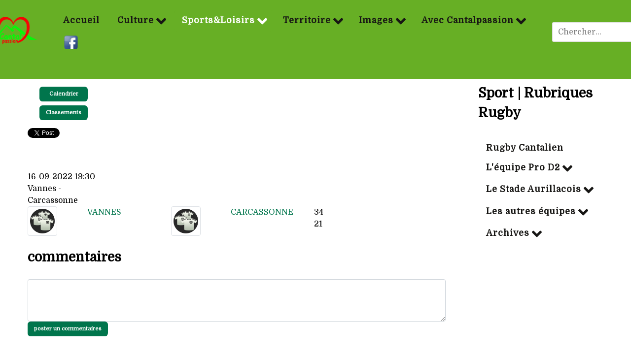

--- FILE ---
content_type: text/html; charset=utf-8
request_url: https://www.cantalpassion.com/sports-et-loisirs/rugby/le-stade-aurillacois/les-joueurs/match/4517
body_size: 13789
content:
<!DOCTYPE html>
<html lang="fr-FR" dir="ltr">
        
<head>
            <meta name="viewport" content="width=device-width, initial-scale=1.0">
        <meta http-equiv="X-UA-Compatible" content="IE=edge" />
         <meta charset="utf-8">
	<meta name="description" content="Cantalpassion, site internet dédié au Cantal et à ceux qui l'aiment, est administré bénévolement par ses membres de l'association.">
	<meta name="generator" content="Joomla! - Open Source Content Management">
	<title>Cantalpassion | VANNES vs CARCASSONNE </title>
	<link href="https://www.cantalpassion.com/component/search/?sid=21&amp;team_id=113&amp;playersort=0&amp;playerevents=0&amp;Itemid=414&amp;task=match&amp;id=4517&amp;format=opensearch" rel="search" title="Valider Cantalpassion" type="application/opensearchdescription+xml">
    <link href="https://www.cantalpassion.com/components/com_joomsport/sportleague/assets/css/btstrp.css" rel="stylesheet" />
	<link href="https://www.cantalpassion.com/components/com_joomsport/sportleague/assets/css/joomsport.css" rel="stylesheet" />
	<link href="https://www.cantalpassion.com/components/com_joomsport/sportleague/assets/css/drawBracket.css" rel="stylesheet" />
	<link href="https://www.cantalpassion.com/components/com_joomsport/sportleague/assets/css/drawBracketBE.css" rel="stylesheet" />
	<link href="https://www.cantalpassion.com/components/com_joomsport/sportleague/assets/css/jquery.nailthumb.1.1.css" rel="stylesheet" />
	<link href="https://www.cantalpassion.com/components/com_joomsport/sportleague/assets/css/lightbox.css" rel="stylesheet" />
	<link href="https://www.cantalpassion.com/components/com_joomsport/sportleague/assets/css/select2.min.css" rel="stylesheet" />
	<link href="//maxcdn.bootstrapcdn.com/font-awesome/4.2.0/css/font-awesome.min.css" rel="stylesheet" />
	<link href="/media/plg_system_jcepro/site/css/content.min.css?86aa0286b6232c4a5b58f892ce080277" rel="stylesheet" />
	<link href="/media/plg_system_jcemediabox/css/jcemediabox.min.css?7d30aa8b30a57b85d658fcd54426884a" rel="stylesheet" />
	<link href="/media/gantry5/assets/css/lightcase.css" rel="stylesheet" />
	<link href="/media/gantry5/engines/nucleus/css-compiled/nucleus.css" rel="stylesheet" />
	<link href="/templates/rt_supra/custom/css-compiled/supra_28.css" rel="stylesheet" />
	<link href="/media/gantry5/engines/nucleus/css-compiled/bootstrap5.css" rel="stylesheet" />
	<link href="/media/system/css/joomla-fontawesome.min.css" rel="stylesheet" />
	<link href="/media/system/css/debug.css" rel="stylesheet" />
	<link href="/media/gantry5/assets/css/font-awesome6-all.min.css" rel="stylesheet" />
	<link href="/templates/rt_supra/custom/css-compiled/supra-joomla_28.css" rel="stylesheet" />
	<link href="/templates/rt_supra/custom/css-compiled/custom_28.css" rel="stylesheet" />
	<link href="/templates/rt_supra/css/animate.css" rel="stylesheet" />
	<style>div.mod_search391 input[type="search"]{ width:auto; }</style>
    <script type="application/json" class="joomla-script-options new">{"system.paths":{"root":"","rootFull":"https:\/\/www.cantalpassion.com\/","base":"","baseFull":"https:\/\/www.cantalpassion.com\/"},"csrf.token":"78d1c03bbf7c946cbb731e217dda4da1"}</script>
	<script src="/media/system/js/core.min.js?37ffe4186289eba9c5df81bea44080aff77b9684"></script>
	<script src="/media/vendor/bootstrap/js/bootstrap-es5.min.js?5.3.2" nomodule defer></script>
	<script src="https://ajax.googleapis.com/ajax/libs/jquery/3.6.0/jquery.min.js"></script>
	<script src="/media/legacy/js/jquery-noconflict.min.js?647005fc12b79b3ca2bb30c059899d5994e3e34d"></script>
	<script src="/media/vendor/bootstrap/js/alert.min.js?5.3.2" type="module"></script>
	<script src="/media/vendor/bootstrap/js/button.min.js?5.3.2" type="module"></script>
	<script src="/media/vendor/bootstrap/js/carousel.min.js?5.3.2" type="module"></script>
	<script src="/media/vendor/bootstrap/js/collapse.min.js?5.3.2" type="module"></script>
	<script src="/media/vendor/bootstrap/js/dropdown.min.js?5.3.2" type="module"></script>
	<script src="/media/vendor/bootstrap/js/modal.min.js?5.3.2" type="module"></script>
	<script src="/media/vendor/bootstrap/js/offcanvas.min.js?5.3.2" type="module"></script>
	<script src="/media/vendor/bootstrap/js/popover.min.js?5.3.2" type="module"></script>
	<script src="/media/vendor/bootstrap/js/scrollspy.min.js?5.3.2" type="module"></script>
	<script src="/media/vendor/bootstrap/js/tab.min.js?5.3.2" type="module"></script>
	<script src="/media/vendor/bootstrap/js/toast.min.js?5.3.2" type="module"></script>
	<script src="https://ajax.googleapis.com/ajax/libs/jqueryui/1.9.0/jquery-ui.min.js"></script>
	<script src="https://www.cantalpassion.com/components/com_joomsport/sportleague/assets/js/jquery.nailthumb.1.1.js"></script>
	<script src="https://www.cantalpassion.com/components/com_joomsport/sportleague/assets/js/jquery.tablesorter.min.js"></script>
	<script src="https://www.cantalpassion.com/components/com_joomsport/sportleague/assets/js/select2.min.js"></script>
	<script src="https://www.cantalpassion.com/components/com_joomsport/sportleague/assets/js/joomsport.js"></script>
	<script src="/media/plg_system_jcemediabox/js/jcemediabox.min.js?7d30aa8b30a57b85d658fcd54426884a"></script>
	<script>
    var jsLiveSiteLink = "https://www.cantalpassion.com/"
</script>
	<script>jQuery(document).ready(function(){WfMediabox.init({"base":"\/","theme":"standard","width":"70%","height":"","lightbox":0,"shadowbox":0,"icons":1,"overlay":1,"overlay_opacity":0.8,"overlay_color":"#000000","transition_speed":500,"close":2,"labels":{"close":"Fermer","next":"Suivant","previous":"Pr\u00e9c\u00e9dent","cancel":"Annuler","numbers":"{{numbers}}","numbers_count":"{{current}} sur {{total}}","download":"T\u00e9l\u00e9charger"},"swipe":true,"expand_on_click":true});});</script>
	<script>
            var _extraWatchParams = _extraWatchParams || [];
            _extraWatchParams.projectId = '788e9aa9-00bd-4eae-b54b-00e5cff0f9db';
            (function() {
                var ew = document.createElement('script'); ew.type = 'text/javascript'; ew.async = true;
                ew.src = 'https://agent.extrawatch.com/agent/js/ew.js';
                var s = document.getElementsByTagName('script')[0]; s.parentNode.insertBefore(ew, s);
            })();
            </script>
	<meta property="og:title" content="VANNES 34-21 CARCASSONNE "/>
	<meta property="og:description" content=""/>
                    <!-- Google tag (gtag.js) -->
<script async src="https://www.googletagmanager.com/gtag/js?id=G-W6HBPXMTGT"></script>
<script>
  window.dataLayer = window.dataLayer || [];
  function gtag(){dataLayer.push(arguments);}
  gtag('js', new Date());
  gtag('config', 'G-W6HBPXMTGT');
</script>
</head>

    <body class="gantry site com_joomsport view-match no-layout task-match dir-ltr itemid-414 outline-28 g-offcanvas-left g-rightsidebar g-style-preset2">
        
                    

        <div id="g-offcanvas"  data-g-offcanvas-swipe="0" data-g-offcanvas-css3="1">
                        <div class="g-grid">                        

        <div class="g-block size-100">
             <div id="mobile-menu-8314-particle" class="g-content g-particle">            <div id="g-mobilemenu-container" data-g-menu-breakpoint="55rem"></div>
            </div>
        </div>
            </div>
    </div>
        <div id="g-page-surround">
            <div class="g-offcanvas-hide g-offcanvas-toggle" role="navigation" data-offcanvas-toggle aria-controls="g-offcanvas" aria-expanded="false"><i class="fa fa-fw fa-bars"></i></div>                        

                    
                <section id="g-top" class="g-default-top section-horizontal-paddings">
                                        <div class="g-grid">                        

        <div class="g-block size-100">
             <div class="g-system-messages">
                                            <div id="system-message-container">
    </div>

            
    </div>
        </div>
            </div>
            
    </section>
                    
                <header id="g-header" class="g-default-header section-horizontal-paddings section-vertical-paddings nopaddingright nopaddingleft" style="margin-top&#x3A;&#x20;-30px&#x3B;&#x20;padding-bottom&#x3A;&#x20;-30px&#x3B;&#x20;&#x20;padding-bottom&#x3A;&#x20;-70px&#x3B;">
                <div class="g-container">                                <div class="g-grid">                        

        <div class="g-block size-6 nomarginall nopaddingall align-left">
             <div class="g-content">
                                    <div class="platform-content"><div class="logocp moduletable ">
        
<div id="mod-custom386" class="mod-custom custom">
    <p style="text-align: center; margin-left: -100px; padding-left: -100px; padding-right: -100px; margin-top: 15px; "><img src="/images/cp.png" alt="cp" width="100 px" /></p></div>
</div></div>
            
        </div>
        </div>
                    

        <div class="g-block size-84 align-left nomarginall" style="padding-bottom&#x3A;&#x20;-70px&#x3B;">
             <div id="menu-6249-particle" class="g-content g-particle">            <nav class="g-main-nav" data-g-hover-expand="true">
        <ul class="g-toplevel">
                                                                                                                
        
                
        
                
        
        <li class="g-menu-item g-menu-item-type-component g-menu-item-101 g-standard  ">
                            <a class="g-menu-item-container" href="/">
                                                                <span class="g-menu-item-content">
                                    <span class="g-menu-item-title">Accueil</span>
            
                    </span>
                                                </a>
                                </li>
    
                                                                                                
        
                
        
                
        
        <li class="g-menu-item g-menu-item-type-url g-menu-item-142 g-parent g-standard g-menu-item-link-parent ">
                            <a class="g-menu-item-container" href="#">
                                                                <span class="g-menu-item-content">
                                    <span class="g-menu-item-title">Culture</span>
            
                    </span>
                    <span class="g-menu-parent-indicator" data-g-menuparent=""></span>                            </a>
                                                                            <ul class="g-dropdown g-inactive g-fade g-dropdown-right">
            <li class="g-dropdown-column">
                        <div class="g-grid">
                        <div class="g-block size-100">
            <ul class="g-sublevel">
                <li class="g-level-1 g-go-back">
                    <a class="g-menu-item-container" href="#" data-g-menuparent=""><span>Back</span></a>
                </li>
                                                                                                                    
        
                
        
                
        
        <li class="g-menu-item g-menu-item-type-separator g-menu-item-165 g-parent  ">
                            <div class="g-menu-item-container" data-g-menuparent="">                                    <img src="/images/pink_menus/vignette_histoire.jpg" alt="Histoire" />
                                                                            <span class="g-separator g-menu-item-content">            <span class="g-menu-item-title">Histoire</span>
            </span>
                                        <span class="g-menu-parent-indicator"></span>                            </div>                                                                <ul class="g-dropdown g-inactive g-fade g-dropdown-right">
            <li class="g-dropdown-column">
                        <div class="g-grid">
                        <div class="g-block size-100">
            <ul class="g-sublevel">
                <li class="g-level-2 g-go-back">
                    <a class="g-menu-item-container" href="#" data-g-menuparent=""><span>Back</span></a>
                </li>
                                                                                                                    
        
                
        
                
        
        <li class="g-menu-item g-menu-item-type-component g-menu-item-180  ">
                            <a class="g-menu-item-container" href="/culture/histoire/de-l-antiquite-au-xvie-siecle">
                                                <img src="/images/pink_menus/vignettes_sous_menus/histoire/antiquité_XVIsiecle.jpg" alt="De l&#039;Antiquité au XVIe siècle" />
                                                    <span class="g-menu-item-content">
                                    <span class="g-menu-item-title">De l&#039;Antiquité au XVIe siècle</span>
            
                    </span>
                                                </a>
                                </li>
    
                                                                                                
        
                
        
                
        
        <li class="g-menu-item g-menu-item-type-separator g-menu-item-181 g-parent  ">
                            <div class="g-menu-item-container" data-g-menuparent="">                                    <img src="/images/pink_menus/vignettes_sous_menus/histoire/XVIIe_au_XIXe%20siecle.jpg" alt="Du XVIIe au XIXe siècle" />
                                                                            <span class="g-separator g-menu-item-content">            <span class="g-menu-item-title">Du XVIIe au XIXe siècle</span>
            </span>
                                        <span class="g-menu-parent-indicator"></span>                            </div>                                                                <ul class="g-dropdown g-inactive g-fade g-dropdown-right">
            <li class="g-dropdown-column">
                        <div class="g-grid">
                        <div class="g-block size-100">
            <ul class="g-sublevel">
                <li class="g-level-3 g-go-back">
                    <a class="g-menu-item-container" href="#" data-g-menuparent=""><span>Back</span></a>
                </li>
                                                                                                                    
        
                
        
                
        
        <li class="g-menu-item g-menu-item-type-component g-menu-item-579  ">
                            <a class="g-menu-item-container" href="/culture/histoire/du-xviie-au-xixe-siecle/even-17-19">
                                                <img src="/images/pink_menus/vignettes_sous_menus/histoire/vignette_even_17_19.jpg" alt="Les événements" />
                                                    <span class="g-menu-item-content">
                                    <span class="g-menu-item-title">Les événements</span>
            
                    </span>
                                                </a>
                                </li>
    
                                                                                                
        
                
        
                
        
        <li class="g-menu-item g-menu-item-type-component g-menu-item-580  ">
                            <a class="g-menu-item-container" href="/culture/histoire/du-xviie-au-xixe-siecle/perso-17-19">
                                                <img src="/images/pink_menus/vignettes_sous_menus/histoire/vignette_perso_17_18.jpg" alt="Personnages" />
                                                    <span class="g-menu-item-content">
                                    <span class="g-menu-item-title">Personnages</span>
            
                    </span>
                                                </a>
                                </li>
    
    
            </ul>
        </div>
            </div>

            </li>
        </ul>
            </li>
    
                                                                                                
        
                
        
                
        
        <li class="g-menu-item g-menu-item-type-separator g-menu-item-182 g-parent  ">
                            <div class="g-menu-item-container" data-g-menuparent="">                                    <img src="/images/pink_menus/vignettes_sous_menus/histoire/XXe_au_XXIe_siecle.jpg" alt="Du XXe au XXIe siècle" />
                                                                            <span class="g-separator g-menu-item-content">            <span class="g-menu-item-title">Du XXe au XXIe siècle</span>
            </span>
                                        <span class="g-menu-parent-indicator"></span>                            </div>                                                                <ul class="g-dropdown g-inactive g-fade g-dropdown-right">
            <li class="g-dropdown-column">
                        <div class="g-grid">
                        <div class="g-block size-100">
            <ul class="g-sublevel">
                <li class="g-level-3 g-go-back">
                    <a class="g-menu-item-container" href="#" data-g-menuparent=""><span>Back</span></a>
                </li>
                                                                                                                    
        
                
        
                
        
        <li class="g-menu-item g-menu-item-type-component g-menu-item-581  ">
                            <a class="g-menu-item-container" href="/culture/histoire/du-xxe-au-xxie-siecle/even-19-21">
                                                <img src="/images/pink_menus/vignettes_sous_menus/histoire/vignette_even_20_21.JPG" alt="Les événements" />
                                                    <span class="g-menu-item-content">
                                    <span class="g-menu-item-title">Les événements</span>
            
                    </span>
                                                </a>
                                </li>
    
                                                                                                
        
                
        
                
        
        <li class="g-menu-item g-menu-item-type-component g-menu-item-582  ">
                            <a class="g-menu-item-container" href="/culture/histoire/du-xxe-au-xxie-siecle/perso-21">
                                                <img src="/images/pink_menus/vignettes_sous_menus/histoire/vignette_perso_20_21.jpg" alt="Personnages" />
                                                    <span class="g-menu-item-content">
                                    <span class="g-menu-item-title">Personnages</span>
            
                    </span>
                                                </a>
                                </li>
    
                                                                                                
        
                
        
                
        
        <li class="g-menu-item g-menu-item-type-component g-menu-item-583  ">
                            <a class="g-menu-item-container" href="/culture/histoire/du-xxe-au-xxie-siecle/la-der-des-der">
                                                <img src="/images/pink_menus/vignettes_sous_menus/histoire/vignette_der_des_der.JPG" alt="La der des der" />
                                                    <span class="g-menu-item-content">
                                    <span class="g-menu-item-title">La der des der</span>
            
                    </span>
                                                </a>
                                </li>
    
                                                                                                
        
                
        
                
        
        <li class="g-menu-item g-menu-item-type-component g-menu-item-584  ">
                            <a class="g-menu-item-container" href="/culture/histoire/du-xxe-au-xxie-siecle/la-seconde-guerre">
                                                <img src="/images/pink_menus/vignettes_sous_menus/histoire/vignette39_45.jpg" alt="La seconde guerre" />
                                                    <span class="g-menu-item-content">
                                    <span class="g-menu-item-title">La seconde guerre</span>
            
                    </span>
                                                </a>
                                </li>
    
    
            </ul>
        </div>
            </div>

            </li>
        </ul>
            </li>
    
                                                                                                
        
                
        
                
        
        <li class="g-menu-item g-menu-item-type-component g-menu-item-177  ">
                            <a class="g-menu-item-container" href="/culture/histoire/sites-et-musees">
                                                <img src="/images/pink_menus/vignettes_sous_menus/histoire/vignette_musee.png" alt="Sites et musées" />
                                                    <span class="g-menu-item-content">
                                    <span class="g-menu-item-title">Sites et musées</span>
            
                    </span>
                                                </a>
                                </li>
    
                                                                                                
        
                
        
                
        
        <li class="g-menu-item g-menu-item-type-component g-menu-item-179  ">
                            <a class="g-menu-item-container" href="/culture/histoire/tradition">
                                                <img src="/images/pink_menus/vignettes_sous_menus/histoire/vignette_tradition.jpg" alt="Tradition" />
                                                    <span class="g-menu-item-content">
                                    <span class="g-menu-item-title">Tradition</span>
            
                    </span>
                                                </a>
                                </li>
    
    
            </ul>
        </div>
            </div>

            </li>
        </ul>
            </li>
    
                                                                                                
        
                
        
                
        
        <li class="g-menu-item g-menu-item-type-separator g-menu-item-162 g-parent  ">
                            <div class="g-menu-item-container" data-g-menuparent="">                                    <img src="/images/pink_menus/vignette_occitan%20-%20Copie.JPG" alt="Occitan" />
                                                                            <span class="g-separator g-menu-item-content">            <span class="g-menu-item-title">Occitan</span>
            </span>
                                        <span class="g-menu-parent-indicator"></span>                            </div>                                                                <ul class="g-dropdown g-inactive g-fade g-dropdown-right">
            <li class="g-dropdown-column">
                        <div class="g-grid">
                        <div class="g-block size-100">
            <ul class="g-sublevel">
                <li class="g-level-2 g-go-back">
                    <a class="g-menu-item-container" href="#" data-g-menuparent=""><span>Back</span></a>
                </li>
                                                                                                                    
        
                
        
                
        
        <li class="g-menu-item g-menu-item-type-component g-menu-item-167  ">
                            <a class="g-menu-item-container" href="/culture/occitan/la-langue">
                                                <img src="/images/culture/occitan/vignettes_menus/vignette_langue.jpg" alt="La langue" />
                                                    <span class="g-menu-item-content">
                                    <span class="g-menu-item-title">La langue</span>
            
                    </span>
                                                </a>
                                </li>
    
                                                                                                
        
                
        
                
        
        <li class="g-menu-item g-menu-item-type-separator g-menu-item-292 g-parent  ">
                            <div class="g-menu-item-container" data-g-menuparent="">                                    <img src="/images/culture/occitan/vignettes_menus/vignette_literature_occitane.jpg" alt="Littérature occitane" />
                                                                            <span class="g-separator g-menu-item-content">            <span class="g-menu-item-title">Littérature occitane</span>
            </span>
                                        <span class="g-menu-parent-indicator"></span>                            </div>                                                                <ul class="g-dropdown g-inactive g-fade g-dropdown-right">
            <li class="g-dropdown-column">
                        <div class="g-grid">
                        <div class="g-block size-100">
            <ul class="g-sublevel">
                <li class="g-level-3 g-go-back">
                    <a class="g-menu-item-container" href="#" data-g-menuparent=""><span>Back</span></a>
                </li>
                                                                                                                    
        
                
        
                
        
        <li class="g-menu-item g-menu-item-type-component g-menu-item-291  ">
                            <a class="g-menu-item-container" href="/culture/occitan/litterature-occitane/auteurs-cantaliens">
                                                <img src="/images/culture/occitan/vignettes_menus/vignette_auteurs_cantaliens.jpg" alt="Auteurs Cantaliens" />
                                                    <span class="g-menu-item-content">
                                    <span class="g-menu-item-title">Auteurs Cantaliens</span>
            
                    </span>
                                                </a>
                                </li>
    
                                                                                                
        
                
        
                
        
        <li class="g-menu-item g-menu-item-type-component g-menu-item-533  ">
                            <a class="g-menu-item-container" href="/culture/occitan/litterature-occitane/auteurs-d-ailleurs">
                                                <img src="/images/culture/occitan/vignettes_menus/vignette_literat_auteur_ailleurs.jpg" alt="Auteurs d&#039;ailleurs" />
                                                    <span class="g-menu-item-content">
                                    <span class="g-menu-item-title">Auteurs d&#039;ailleurs</span>
            
                    </span>
                                                </a>
                                </li>
    
    
            </ul>
        </div>
            </div>

            </li>
        </ul>
            </li>
    
                                                                                                
        
                
        
                
        
        <li class="g-menu-item g-menu-item-type-component g-menu-item-534  ">
                            <a class="g-menu-item-container" href="/culture/occitan/metiers-arts-et-musique">
                                                <img src="/images/culture/occitan/vignettes_menus/vignette_metiers_art_occitan.jpg" alt="Métiers arts et musique" />
                                                    <span class="g-menu-item-content">
                                    <span class="g-menu-item-title">Métiers arts et musique</span>
            
                    </span>
                                                </a>
                                </li>
    
    
            </ul>
        </div>
            </div>

            </li>
        </ul>
            </li>
    
                                                                                                
        
                
        
                
        
        <li class="g-menu-item g-menu-item-type-separator g-menu-item-164 g-parent  ">
                            <div class="g-menu-item-container" data-g-menuparent="">                                    <img src="/images/pink_menus/vignette_art_sciences.jpg" alt="Arts&amp;Sciences" />
                                                                            <span class="g-separator g-menu-item-content">            <span class="g-menu-item-title">Arts&amp;Sciences</span>
            </span>
                                        <span class="g-menu-parent-indicator"></span>                            </div>                                                                <ul class="g-dropdown g-inactive g-fade g-dropdown-right">
            <li class="g-dropdown-column">
                        <div class="g-grid">
                        <div class="g-block size-100">
            <ul class="g-sublevel">
                <li class="g-level-2 g-go-back">
                    <a class="g-menu-item-container" href="#" data-g-menuparent=""><span>Back</span></a>
                </li>
                                                                                                                    
        
                
        
                
        
        <li class="g-menu-item g-menu-item-type-component g-menu-item-172  ">
                            <a class="g-menu-item-container" href="/culture/arts-sciences/musique">
                                                <img src="/images/pink_menus/vignettes_sous_menus/musique/vignette_musique.jpg" alt="Musique" />
                                                    <span class="g-menu-item-content">
                                    <span class="g-menu-item-title">Musique</span>
            
                    </span>
                                                </a>
                                </li>
    
                                                                                                
        
                
        
                
        
        <li class="g-menu-item g-menu-item-type-separator g-menu-item-176 g-parent  ">
                            <div class="g-menu-item-container" data-g-menuparent="">                                    <img src="/images/pink_menus/vignettes_sous_menus/litterature/vignette_litterature.jpg" alt="Littérature" />
                                                                            <span class="g-separator g-menu-item-content">            <span class="g-menu-item-title">Littérature</span>
            </span>
                                        <span class="g-menu-parent-indicator"></span>                            </div>                                                                <ul class="g-dropdown g-inactive g-fade g-dropdown-right">
            <li class="g-dropdown-column">
                        <div class="g-grid">
                        <div class="g-block size-100">
            <ul class="g-sublevel">
                <li class="g-level-3 g-go-back">
                    <a class="g-menu-item-container" href="#" data-g-menuparent=""><span>Back</span></a>
                </li>
                                                                                                                    
        
                
        
                
        
        <li class="g-menu-item g-menu-item-type-component g-menu-item-362  ">
                            <a class="g-menu-item-container" href="/culture/arts-sciences/litterature/livres">
                                                <img src="/images/pink_menus/vignettes_sous_menus/litterature/vignette_livres.jpg" alt="Livres" />
                                                    <span class="g-menu-item-content">
                                    <span class="g-menu-item-title">Livres</span>
            
                    </span>
                                                </a>
                                </li>
    
                                                                                                
        
                
        
                
        
        <li class="g-menu-item g-menu-item-type-separator g-menu-item-363 g-parent  ">
                            <div class="g-menu-item-container" data-g-menuparent="">                                    <img src="/images/pink_menus/vignettes_sous_menus/litterature/vignette_en_ligne.jpg" alt="En ligne" />
                                                                            <span class="g-separator g-menu-item-content">            <span class="g-menu-item-title">En ligne</span>
            </span>
                                        <span class="g-menu-parent-indicator"></span>                            </div>                                                                <ul class="g-dropdown g-inactive g-fade g-dropdown-right">
            <li class="g-dropdown-column">
                        <div class="g-grid">
                        <div class="g-block size-100">
            <ul class="g-sublevel">
                <li class="g-level-4 g-go-back">
                    <a class="g-menu-item-container" href="#" data-g-menuparent=""><span>Back</span></a>
                </li>
                                                                                                                    
        
                
        
                
        
        <li class="g-menu-item g-menu-item-type-component g-menu-item-636  ">
                            <a class="g-menu-item-container" href="/culture/arts-sciences/litterature/en-ligne/j-b-champeil">
                                                <img src="/images/culture/arts_sciences/litterature/auteurs/Champeil_JeanClaude/champeil.JPG" alt="J.C Champeil" />
                                                    <span class="g-menu-item-content">
                                    <span class="g-menu-item-title">J.C Champeil</span>
            
                    </span>
                                                </a>
                                </li>
    
                                                                                                
        
                
        
                
        
        <li class="g-menu-item g-menu-item-type-component g-menu-item-632  ">
                            <a class="g-menu-item-container" href="/culture/arts-sciences/litterature/en-ligne/manhes">
                                                <img src="/images/culture/arts_sciences/litterature/en_ligne/JBManhes/Poemes/poeme.jpg#joomlaImage://local-images/culture/arts_sciences/litterature/en_ligne/JBManhes/Poemes/poeme.jpg?width=100&amp;height=40" alt="Jean Baptiste Manhes : les poèmes" />
                                                    <span class="g-menu-item-content">
                                    <span class="g-menu-item-title">Jean Baptiste Manhes : les poèmes</span>
            
                    </span>
                                                </a>
                                </li>
    
                                                                                                
        
                
        
                
        
        <li class="g-menu-item g-menu-item-type-component g-menu-item-634  ">
                            <a class="g-menu-item-container" href="/culture/arts-sciences/litterature/en-ligne/jean-baptiste-manhes-les-fables">
                                                <img src="/images/culture/arts_sciences/litterature/en_ligne/JBManhes/Contes/Manhes-hotel-menu.jpg#joomlaImage://local-images/culture/arts_sciences/litterature/en_ligne/JBManhes/Contes/Manhes-hotel-menu.jpg?width=100&amp;height=40" alt="Jean Baptiste Manhes : les contes" />
                                                    <span class="g-menu-item-content">
                                    <span class="g-menu-item-title">Jean Baptiste Manhes : les contes</span>
            
                    </span>
                                                </a>
                                </li>
    
    
            </ul>
        </div>
            </div>

            </li>
        </ul>
            </li>
    
                                                                                                
        
                
        
                
        
        <li class="g-menu-item g-menu-item-type-component g-menu-item-364  ">
                            <a class="g-menu-item-container" href="/culture/arts-sciences/litterature/auteurs">
                                                <img src="/images/pink_menus/vignettes_sous_menus/litterature/vignette_auteur.jpg" alt="Auteurs" />
                                                    <span class="g-menu-item-content">
                                    <span class="g-menu-item-title">Auteurs</span>
            
                    </span>
                                                </a>
                                </li>
    
    
            </ul>
        </div>
            </div>

            </li>
        </ul>
            </li>
    
                                                                                                
        
                
        
                
        
        <li class="g-menu-item g-menu-item-type-component g-menu-item-171  ">
                            <a class="g-menu-item-container" href="/culture/arts-sciences/arts-visuels">
                                                <img src="/images/pink_menus/vignettes_sous_menus/arts_visuels/vignette_art_visueles.jpg" alt="Arts Visuels" />
                                                    <span class="g-menu-item-content">
                                    <span class="g-menu-item-title">Arts Visuels</span>
            
                    </span>
                                                </a>
                                </li>
    
                                                                                                
        
                
        
                
        
        <li class="g-menu-item g-menu-item-type-separator g-menu-item-174 g-parent  ">
                            <div class="g-menu-item-container" data-g-menuparent="">                                    <img src="/images/pink_menus/vignettes_sous_menus/sciences/vignette_science.png" alt="Sciences" />
                                                                            <span class="g-separator g-menu-item-content">            <span class="g-menu-item-title">Sciences</span>
            </span>
                                        <span class="g-menu-parent-indicator"></span>                            </div>                                                                <ul class="g-dropdown g-inactive g-fade g-dropdown-right">
            <li class="g-dropdown-column">
                        <div class="g-grid">
                        <div class="g-block size-100">
            <ul class="g-sublevel">
                <li class="g-level-3 g-go-back">
                    <a class="g-menu-item-container" href="#" data-g-menuparent=""><span>Back</span></a>
                </li>
                                                                                                                    
        
                
        
                
        
        <li class="g-menu-item g-menu-item-type-component g-menu-item-441  ">
                            <a class="g-menu-item-container" href="/culture/arts-sciences/sciences/personnages-scientifiques">
                                                <img src="/images/pink_menus/vignettes_sous_menus/sciences/vignette_einstein.jpg" alt="Personnages scientifiques" />
                                                    <span class="g-menu-item-content">
                                    <span class="g-menu-item-title">Personnages scientifiques</span>
            
                    </span>
                                                </a>
                                </li>
    
    
            </ul>
        </div>
            </div>

            </li>
        </ul>
            </li>
    
    
            </ul>
        </div>
            </div>

            </li>
        </ul>
            </li>
    
                                                                                                
        
                
        
                
        
        <li class="g-menu-item g-menu-item-type-component g-menu-item-166  ">
                            <a class="g-menu-item-container" href="/culture/gastronomie">
                                                <img src="/images/pink_menus/pink_menu_gastronomie.jpg" alt="Gastronomie" />
                                                    <span class="g-menu-item-content">
                                    <span class="g-menu-item-title">Gastronomie</span>
            
                    </span>
                                                </a>
                                </li>
    
    
            </ul>
        </div>
            </div>

            </li>
        </ul>
            </li>
    
                                                                                                
        
                
        
                
        
        <li class="g-menu-item g-menu-item-type-url g-menu-item-143 g-parent active g-standard g-menu-item-link-parent ">
                            <a class="g-menu-item-container" href="#">
                                                                <span class="g-menu-item-content">
                                    <span class="g-menu-item-title">Sports&amp;Loisirs</span>
            
                    </span>
                    <span class="g-menu-parent-indicator" data-g-menuparent=""></span>                            </a>
                                                                            <ul class="g-dropdown g-inactive g-fade g-dropdown-right">
            <li class="g-dropdown-column">
                        <div class="g-grid">
                        <div class="g-block size-100">
            <ul class="g-sublevel">
                <li class="g-level-1 g-go-back">
                    <a class="g-menu-item-container" href="#" data-g-menuparent=""><span>Back</span></a>
                </li>
                                                                                                                    
        
                
        
                
        
        <li class="g-menu-item g-menu-item-type-separator g-menu-item-191 g-parent  ">
                            <div class="g-menu-item-container" data-g-menuparent="">                                    <img src="/images/pink_menus/pink_menu_sport.jpg" alt="Randonnées" />
                                                                            <span class="g-separator g-menu-item-content">            <span class="g-menu-item-title">Randonnées</span>
            </span>
                                        <span class="g-menu-parent-indicator"></span>                            </div>                                                                <ul class="g-dropdown g-inactive g-fade g-dropdown-right">
            <li class="g-dropdown-column">
                        <div class="g-grid">
                        <div class="g-block size-100">
            <ul class="g-sublevel">
                <li class="g-level-2 g-go-back">
                    <a class="g-menu-item-container" href="#" data-g-menuparent=""><span>Back</span></a>
                </li>
                                                                                                                    
        
                
        
                
        
        <li class="g-menu-item g-menu-item-type-component g-menu-item-192  ">
                            <a class="g-menu-item-container" href="/sports-et-loisirs/randonnees/grandes-randonnees">
                                                <img src="/images/pink_menus/vignettes_sous_menus/randonnees/grandes_randonnees.jpg" alt="Grandes randos" />
                                                    <span class="g-menu-item-content">
                                    <span class="g-menu-item-title">Grandes randos</span>
            
                    </span>
                                                </a>
                                </li>
    
                                                                                                
        
                
        
                
        
        <li class="g-menu-item g-menu-item-type-component g-menu-item-193  ">
                            <a class="g-menu-item-container" href="/sports-et-loisirs/randonnees/les-randos-de-pays">
                                                <img src="/images/pink_menus/vignettes_sous_menus/randonnees/rando_pays.jpg" alt="Randos de pays" />
                                                    <span class="g-menu-item-content">
                                    <span class="g-menu-item-title">Randos de pays</span>
            
                    </span>
                                                </a>
                                </li>
    
                                                                                                
        
                
        
                
        
        <li class="g-menu-item g-menu-item-type-component g-menu-item-225  ">
                            <a class="g-menu-item-container" href="/sports-et-loisirs/randonnees/les-balades">
                                                <img src="/images/pink_menus/vignettes_sous_menus/randonnees/ballades.jpg" alt="Les balades" />
                                                    <span class="g-menu-item-content">
                                    <span class="g-menu-item-title">Les balades</span>
            
                    </span>
                                                </a>
                                </li>
    
                                                                                                
        
                
        
                
        
        <li class="g-menu-item g-menu-item-type-component g-menu-item-226  ">
                            <a class="g-menu-item-container" href="/sports-et-loisirs/randonnees/les-randos-entre-vallees-et-sommets">
                                                <img src="/images/pink_menus/vignettes_sous_menus/randonnees/entre_vallee_monts.jpg" alt="Entre vallées et sommets" />
                                                    <span class="g-menu-item-content">
                                    <span class="g-menu-item-title">Entre vallées et sommets</span>
            
                    </span>
                                                </a>
                                </li>
    
                                                                                                
        
                
        
                
        
        <li class="g-menu-item g-menu-item-type-component g-menu-item-227  ">
                            <a class="g-menu-item-container" href="/sports-et-loisirs/randonnees/autres-randos">
                                                <img src="/images/pink_menus/vignettes_sous_menus/randonnees/autres_rando.JPG" alt="Autres randos" />
                                                    <span class="g-menu-item-content">
                                    <span class="g-menu-item-title">Autres randos</span>
            
                    </span>
                                                </a>
                                </li>
    
    
            </ul>
        </div>
            </div>

            </li>
        </ul>
            </li>
    
                                                                                                
        
                
        
                
        
        <li class="g-menu-item g-menu-item-type-separator g-menu-item-186 g-parent active  " style="position: relative;">
                            <div class="g-menu-item-container" data-g-menuparent="">                                    <img src="/images/pink_menus/pink_menu_rugby.jpg" alt="Rugby" />
                                                                            <span class="g-separator g-menu-item-content">            <span class="g-menu-item-title">Rugby</span>
            </span>
                                        <span class="g-menu-parent-indicator"></span>                            </div>                                                                <ul class="g-dropdown g-inactive g-fade g-dropdown-right" style="width:300px;" data-g-item-width="300px">
            <li class="g-dropdown-column">
                        <div class="g-grid">
                        <div class="g-block size-100">
            <ul class="g-sublevel">
                <li class="g-level-2 g-go-back">
                    <a class="g-menu-item-container" href="#" data-g-menuparent=""><span>Back</span></a>
                </li>
                                                                                                                    
        
                
        
                
        
        <li class="g-menu-item g-menu-item-type-component g-menu-item-494  ">
                            <a class="g-menu-item-container" href="/sports-et-loisirs/rugby/rugby-cantalien">
                                                                <span class="g-menu-item-content">
                                    <span class="g-menu-item-title">Rugby Cantalien</span>
            
                    </span>
                                                </a>
                                </li>
    
                                                                                                
        
                
        
                
        
        <li class="g-menu-item g-menu-item-type-url g-menu-item-188 g-parent g-menu-item-link-parent ">
                            <a class="g-menu-item-container" href="#">
                                                                <span class="g-menu-item-content">
                                    <span class="g-menu-item-title">L&#039;équipe Pro D2</span>
            
                    </span>
                    <span class="g-menu-parent-indicator" data-g-menuparent=""></span>                            </a>
                                                                            <ul class="g-dropdown g-inactive g-fade g-dropdown-right">
            <li class="g-dropdown-column">
                        <div class="g-grid">
                        <div class="g-block size-100">
            <ul class="g-sublevel">
                <li class="g-level-3 g-go-back">
                    <a class="g-menu-item-container" href="#" data-g-menuparent=""><span>Back</span></a>
                </li>
                                                                                                                    
        
                
        
                
        
        <li class="g-menu-item g-menu-item-type-component g-menu-item-416  ">
                            <a class="g-menu-item-container" href="/sports-et-loisirs/rugby/la-pro-d2/statistiques">
                                                                <span class="g-menu-item-content">
                                    <span class="g-menu-item-title">Statistiques</span>
            
                    </span>
                                                </a>
                                </li>
    
                                                                                                
        
                
        
                
        
        <li class="g-menu-item g-menu-item-type-component g-menu-item-418  ">
                            <a class="g-menu-item-container" href="/sports-et-loisirs/rugby/la-pro-d2/calendrier/calendar/22-pro-d2-2025-2026">
                                                                <span class="g-menu-item-content">
                                    <span class="g-menu-item-title">Calendrier</span>
            
                    </span>
                                                </a>
                                </li>
    
                                                                                                
        
                
        
                
        
        <li class="g-menu-item g-menu-item-type-component g-menu-item-419  ">
                            <a class="g-menu-item-container" href="/sports-et-loisirs/rugby/la-pro-d2/matchs-analyses">
                                                                <span class="g-menu-item-content">
                                    <span class="g-menu-item-title">Matchs &amp; analyses</span>
            
                    </span>
                                                </a>
                                </li>
    
                                                                                                
        
                
        
                
        
        <li class="g-menu-item g-menu-item-type-component g-menu-item-421  ">
                            <a class="g-menu-item-container" href="/sports-et-loisirs/rugby/la-pro-d2/classement/table/22-pro-d2-2025-2026?gr_id=1">
                                                                <span class="g-menu-item-content">
                                    <span class="g-menu-item-title">Classement</span>
            
                    </span>
                                                </a>
                                </li>
    
    
            </ul>
        </div>
            </div>

            </li>
        </ul>
            </li>
    
                                                                                                
        
                
        
                
        
        <li class="g-menu-item g-menu-item-type-url g-menu-item-187 g-parent active g-menu-item-link-parent ">
                            <a class="g-menu-item-container" href="#">
                                                                <span class="g-menu-item-content">
                                    <span class="g-menu-item-title">Le Stade Aurillacois</span>
            
                    </span>
                    <span class="g-menu-parent-indicator" data-g-menuparent=""></span>                            </a>
                                                                            <ul class="g-dropdown g-inactive g-fade g-dropdown-right">
            <li class="g-dropdown-column">
                        <div class="g-grid">
                        <div class="g-block size-100">
            <ul class="g-sublevel">
                <li class="g-level-3 g-go-back">
                    <a class="g-menu-item-container" href="#" data-g-menuparent=""><span>Back</span></a>
                </li>
                                                                                                                    
        
                
        
                
        
        <li class="g-menu-item g-menu-item-type-component g-menu-item-414 active  ">
                            <a class="g-menu-item-container" href="/sports-et-loisirs/rugby/le-stade-aurillacois/les-joueurs/playerlist/21-pro-d2-2024-2025?team_id=113&amp;playersort=0&amp;playerevents=0">
                                                                <span class="g-menu-item-content">
                                    <span class="g-menu-item-title">Les joueurs</span>
            
                    </span>
                                                </a>
                                </li>
    
                                                                                                
        
                
        
                
        
        <li class="g-menu-item g-menu-item-type-component g-menu-item-422  ">
                            <a class="g-menu-item-container" href="/sports-et-loisirs/rugby/le-stade-aurillacois/infirmerie">
                                                                <span class="g-menu-item-content">
                                    <span class="g-menu-item-title">Infirmerie</span>
            
                    </span>
                                                </a>
                                </li>
    
                                                                                                
        
                
        
                
        
        <li class="g-menu-item g-menu-item-type-component g-menu-item-425  ">
                            <a class="g-menu-item-container" href="/sports-et-loisirs/rugby/le-stade-aurillacois/actualites">
                                                                <span class="g-menu-item-content">
                                    <span class="g-menu-item-title">Actualités</span>
            
                    </span>
                                                </a>
                                </li>
    
    
            </ul>
        </div>
            </div>

            </li>
        </ul>
            </li>
    
                                                                                                
        
                
        
                
        
        <li class="g-menu-item g-menu-item-type-url g-menu-item-189 g-parent g-menu-item-link-parent ">
                            <a class="g-menu-item-container" href="#">
                                                                <span class="g-menu-item-content">
                                    <span class="g-menu-item-title">Les autres équipes</span>
            
                    </span>
                    <span class="g-menu-parent-indicator" data-g-menuparent=""></span>                            </a>
                                                                            <ul class="g-dropdown g-inactive g-fade g-dropdown-right">
            <li class="g-dropdown-column">
                        <div class="g-grid">
                        <div class="g-block size-100">
            <ul class="g-sublevel">
                <li class="g-level-3 g-go-back">
                    <a class="g-menu-item-container" href="#" data-g-menuparent=""><span>Back</span></a>
                </li>
                                                                                                                    
        
                
        
                
        
        <li class="g-menu-item g-menu-item-type-component g-menu-item-426  ">
                            <a class="g-menu-item-container" href="/sports-et-loisirs/rugby/les-autres-equipes/association-s-a">
                                                                <span class="g-menu-item-content">
                                    <span class="g-menu-item-title"> Association S.A</span>
            
                    </span>
                                                </a>
                                </li>
    
                                                                                                
        
                
        
                
        
        <li class="g-menu-item g-menu-item-type-component g-menu-item-427  ">
                            <a class="g-menu-item-container" href="/sports-et-loisirs/rugby/les-autres-equipes/autres-equipes">
                                                                <span class="g-menu-item-content">
                                    <span class="g-menu-item-title">Autres équipes</span>
            
                    </span>
                                                </a>
                                </li>
    
    
            </ul>
        </div>
            </div>

            </li>
        </ul>
            </li>
    
                                                                                                
        
                
        
                
        
        <li class="g-menu-item g-menu-item-type-url g-menu-item-435 g-parent g-menu-item-link-parent ">
                            <a class="g-menu-item-container" href="#">
                                                                <span class="g-menu-item-content">
                                    <span class="g-menu-item-title">Archives</span>
            
                    </span>
                    <span class="g-menu-parent-indicator" data-g-menuparent=""></span>                            </a>
                                                                            <ul class="g-dropdown g-inactive g-fade g-dropdown-right">
            <li class="g-dropdown-column">
                        <div class="g-grid">
                        <div class="g-block size-100">
            <ul class="g-sublevel">
                <li class="g-level-3 g-go-back">
                    <a class="g-menu-item-container" href="#" data-g-menuparent=""><span>Back</span></a>
                </li>
                                                                                                                    
        
                
        
                
        
        <li class="g-menu-item g-menu-item-type-separator g-menu-item-423 g-parent  ">
                            <div class="g-menu-item-container" data-g-menuparent="">                                                                            <span class="g-separator g-menu-item-content">            <span class="g-menu-item-title">Archives Equipe 1 S.A</span>
            </span>
                                        <span class="g-menu-parent-indicator"></span>                            </div>                                                                <ul class="g-dropdown g-inactive g-fade g-dropdown-right">
            <li class="g-dropdown-column">
                        <div class="g-grid">
                        <div class="g-block size-100">
            <ul class="g-sublevel">
                <li class="g-level-4 g-go-back">
                    <a class="g-menu-item-container" href="#" data-g-menuparent=""><span>Back</span></a>
                </li>
                                                                                                                    
        
                
        
                
        
        <li class="g-menu-item g-menu-item-type-component g-menu-item-424  ">
                            <a class="g-menu-item-container" href="/sports-et-loisirs/rugby/archives/archives-equipe-1-s-a/les-joueurs" title="Joueurs SA 2017/2018">
                                                                <span class="g-menu-item-content">
                                    <span class="g-menu-item-title">Les joueurs</span>
            
                    </span>
                                                </a>
                                </li>
    
                                                                                                
        
                
        
                
        
        <li class="g-menu-item g-menu-item-type-component g-menu-item-428  ">
                            <a class="g-menu-item-container" href="/sports-et-loisirs/rugby/archives/archives-equipe-1-s-a/infos">
                                                                <span class="g-menu-item-content">
                                    <span class="g-menu-item-title">Infos</span>
            
                    </span>
                                                </a>
                                </li>
    
                                                                                                
        
                
        
                
        
        <li class="g-menu-item g-menu-item-type-component g-menu-item-430  ">
                            <a class="g-menu-item-container" href="/sports-et-loisirs/rugby/archives/archives-equipe-1-s-a/matchs-analyses">
                                                                <span class="g-menu-item-content">
                                    <span class="g-menu-item-title">Matchs &amp; analyses</span>
            
                    </span>
                                                </a>
                                </li>
    
                                                                                                
        
                
        
                
        
        <li class="g-menu-item g-menu-item-type-component g-menu-item-431  ">
                            <a class="g-menu-item-container" href="/sports-et-loisirs/rugby/archives/archives-equipe-1-s-a/resultats-pro-d2">
                                                                <span class="g-menu-item-content">
                                    <span class="g-menu-item-title">Résultats Pro D2</span>
            
                    </span>
                                                </a>
                                </li>
    
                                                                                                
        
                
        
                
        
        <li class="g-menu-item g-menu-item-type-component g-menu-item-432  ">
                            <a class="g-menu-item-container" href="/sports-et-loisirs/rugby/archives/archives-equipe-1-s-a/classement">
                                                                <span class="g-menu-item-content">
                                    <span class="g-menu-item-title">Classement</span>
            
                    </span>
                                                </a>
                                </li>
    
                                                                                                
        
                
        
                
        
        <li class="g-menu-item g-menu-item-type-component g-menu-item-433  ">
                            <a class="g-menu-item-container" href="/sports-et-loisirs/rugby/archives/archives-equipe-1-s-a/statistiques">
                                                                <span class="g-menu-item-content">
                                    <span class="g-menu-item-title">Statistiques</span>
            
                    </span>
                                                </a>
                                </li>
    
                                                                                                
        
                
        
                
        
        <li class="g-menu-item g-menu-item-type-component g-menu-item-434  ">
                            <a class="g-menu-item-container" href="/sports-et-loisirs/rugby/archives/archives-equipe-1-s-a/actualites">
                                                                <span class="g-menu-item-content">
                                    <span class="g-menu-item-title">Actualités</span>
            
                    </span>
                                                </a>
                                </li>
    
    
            </ul>
        </div>
            </div>

            </li>
        </ul>
            </li>
    
                                                                                                
        
                
        
                
        
        <li class="g-menu-item g-menu-item-type-component g-menu-item-436  ">
                            <a class="g-menu-item-container" href="/sports-et-loisirs/rugby/archives/archives-association-s-a">
                                                                <span class="g-menu-item-content">
                                    <span class="g-menu-item-title">Archives Association S.A</span>
            
                    </span>
                                                </a>
                                </li>
    
                                                                                                
        
                
        
                
        
        <li class="g-menu-item g-menu-item-type-component g-menu-item-437  ">
                            <a class="g-menu-item-container" href="/sports-et-loisirs/rugby/archives/archives-autres-clubs">
                                                                <span class="g-menu-item-content">
                                    <span class="g-menu-item-title">Archives Autres clubs</span>
            
                    </span>
                                                </a>
                                </li>
    
    
            </ul>
        </div>
            </div>

            </li>
        </ul>
            </li>
    
    
            </ul>
        </div>
            </div>

            </li>
        </ul>
            </li>
    
                                                                                                
                                                                                                                                
                
        
                
        
        <li class="g-menu-item g-menu-item-type-component g-menu-item-281  ">
                            <a class="g-menu-item-container" href="/sports-et-loisirs/plus-sports" target="_blank" rel="noopener&#x20;noreferrer">
                                                <img src="/images/pink_menus/Autres-sport-03.jpg" alt="Associations du CDOS" />
                                                    <span class="g-menu-item-content">
                                    <span class="g-menu-item-title">Associations du CDOS</span>
            
                    </span>
                                                </a>
                                </li>
    
                                                                                                
        
                
        
                
        
        <li class="g-menu-item g-menu-item-type-separator g-menu-item-341 g-parent  ">
                            <div class="g-menu-item-container" data-g-menuparent="">                                    <img src="/images/pink_menus/vignette_peche_loisir_eau.jpg" alt="Pêche, loisirs sur l&#039;eau" />
                                                                            <span class="g-separator g-menu-item-content">            <span class="g-menu-item-title">Pêche, loisirs sur l&#039;eau</span>
            </span>
                                        <span class="g-menu-parent-indicator"></span>                            </div>                                                                <ul class="g-dropdown g-inactive g-fade g-dropdown-right">
            <li class="g-dropdown-column">
                        <div class="g-grid">
                        <div class="g-block size-100">
            <ul class="g-sublevel">
                <li class="g-level-2 g-go-back">
                    <a class="g-menu-item-container" href="#" data-g-menuparent=""><span>Back</span></a>
                </li>
                                                                                                                    
        
                
        
                
        
        <li class="g-menu-item g-menu-item-type-component g-menu-item-342  ">
                            <a class="g-menu-item-container" href="/sports-et-loisirs/peche-loisirs-sur-l-eau/jeux-d-eau">
                                                <img src="/images/pink_menus/vignette_jeux_eau.jpg" alt="Jeux d&#039;eau" />
                                                    <span class="g-menu-item-content">
                                    <span class="g-menu-item-title">Jeux d&#039;eau</span>
            
                    </span>
                                                </a>
                                </li>
    
                                                                                                
        
                
        
                
        
        <li class="g-menu-item g-menu-item-type-component g-menu-item-343  ">
                            <a class="g-menu-item-container" href="/sports-et-loisirs/peche-loisirs-sur-l-eau/peche">
                                                <img src="/images/pink_menus/pecheur.JPG" alt="Pêche" />
                                                    <span class="g-menu-item-content">
                                    <span class="g-menu-item-title">Pêche</span>
            
                    </span>
                                                </a>
                                </li>
    
    
            </ul>
        </div>
            </div>

            </li>
        </ul>
            </li>
    
    
            </ul>
        </div>
            </div>

            </li>
        </ul>
            </li>
    
                                                                                                
        
                
        
                
        
        <li class="g-menu-item g-menu-item-type-url g-menu-item-144 g-parent g-standard g-menu-item-link-parent ">
                            <a class="g-menu-item-container" href="#">
                                                                <span class="g-menu-item-content">
                                    <span class="g-menu-item-title">Territoire</span>
            
                    </span>
                    <span class="g-menu-parent-indicator" data-g-menuparent=""></span>                            </a>
                                                                            <ul class="g-dropdown g-inactive g-fade g-dropdown-right">
            <li class="g-dropdown-column">
                        <div class="g-grid">
                        <div class="g-block size-100">
            <ul class="g-sublevel">
                <li class="g-level-1 g-go-back">
                    <a class="g-menu-item-container" href="#" data-g-menuparent=""><span>Back</span></a>
                </li>
                                                                                                                    
        
                
        
                
        
        <li class="g-menu-item g-menu-item-type-url g-menu-item-232 g-parent g-menu-item-link-parent ">
                            <a class="g-menu-item-container" href="#">
                                                <img src="/images/territoire/pink_menus/pink_menu_cantal.jpg" alt="Le Cantal" />
                                                    <span class="g-menu-item-content">
                                    <span class="g-menu-item-title">Le Cantal</span>
            
                    </span>
                    <span class="g-menu-parent-indicator" data-g-menuparent=""></span>                            </a>
                                                                            <ul class="g-dropdown g-inactive g-fade g-dropdown-right">
            <li class="g-dropdown-column">
                        <div class="g-grid">
                        <div class="g-block size-100">
            <ul class="g-sublevel">
                <li class="g-level-2 g-go-back">
                    <a class="g-menu-item-container" href="#" data-g-menuparent=""><span>Back</span></a>
                </li>
                                                                                                                    
        
                
        
                
        
        <li class="g-menu-item g-menu-item-type-separator g-menu-item-238 g-parent  ">
                            <div class="g-menu-item-container" data-g-menuparent="">                                    <img src="/images/pink_menus/vignettes_sous_menus/territoire/le_departement/vignette_departement.png" alt="Le Département" />
                                                                            <span class="g-separator g-menu-item-content">            <span class="g-menu-item-title">Le Département</span>
            </span>
                                        <span class="g-menu-parent-indicator"></span>                            </div>                                                                <ul class="g-dropdown g-inactive g-fade g-dropdown-right">
            <li class="g-dropdown-column">
                        <div class="g-grid">
                        <div class="g-block size-100">
            <ul class="g-sublevel">
                <li class="g-level-3 g-go-back">
                    <a class="g-menu-item-container" href="#" data-g-menuparent=""><span>Back</span></a>
                </li>
                                                                                                                    
        
                
        
                
        
        <li class="g-menu-item g-menu-item-type-component g-menu-item-599  ">
                            <a class="g-menu-item-container" href="/territoire/le-cantal/le-departement/geographie">
                                                <img src="/images/pink_menus/vignettes_sous_menus/territoire/le_departement/vignette_geographie.jpg" alt="Géographie" />
                                                    <span class="g-menu-item-content">
                                    <span class="g-menu-item-title">Géographie</span>
            
                    </span>
                                                </a>
                                </li>
    
                                                                                                
        
                
        
                
        
        <li class="g-menu-item g-menu-item-type-component g-menu-item-603  ">
                            <a class="g-menu-item-container" href="/territoire/le-cantal/le-departement/le-tourisme">
                                                <img src="/images/pink_menus/vignettes_sous_menus/territoire/le_departement/vignette_tourisme.JPG" alt="Le tourisme" />
                                                    <span class="g-menu-item-content">
                                    <span class="g-menu-item-title">Le tourisme</span>
            
                    </span>
                                                </a>
                                </li>
    
                                                                                                
        
                
        
                
        
        <li class="g-menu-item g-menu-item-type-component g-menu-item-602  ">
                            <a class="g-menu-item-container" href="/territoire/le-cantal/le-departement/le-climat">
                                                <img src="/images/pink_menus/vignettes_sous_menus/territoire/le_departement/vignette_climat.jpg" alt="Le climat" />
                                                    <span class="g-menu-item-content">
                                    <span class="g-menu-item-title">Le climat</span>
            
                    </span>
                                                </a>
                                </li>
    
                                                                                                
        
                
        
                
        
        <li class="g-menu-item g-menu-item-type-component g-menu-item-1315  ">
                            <a class="g-menu-item-container" href="/territoire/le-cantal/le-departement/le-volcanisme">
                                                <img src="/images/territoire/le-cantal/volcanisme/volcan.jpg#joomlaImage://local-images/territoire/le-cantal/volcanisme/volcan.jpg?width=100&amp;height=40" alt="Les volcans" />
                                                    <span class="g-menu-item-content">
                                    <span class="g-menu-item-title">Les volcans</span>
            
                    </span>
                                                </a>
                                </li>
    
    
            </ul>
        </div>
            </div>

            </li>
        </ul>
            </li>
    
                                                                                                
        
                
        
                
        
        <li class="g-menu-item g-menu-item-type-component g-menu-item-387  ">
                            <a class="g-menu-item-container" href="/territoire/le-cantal/communes-du-cantal" title="Communes du CANTAL">
                                                <img src="/images/pink_menus/vignettes_sous_menus/territoire/le_cantal/communes.jpg" alt="Les communes" />
                                                    <span class="g-menu-item-content">
                                    <span class="g-menu-item-title">Les communes</span>
            
                    </span>
                                                </a>
                                </li>
    
                                                                                                
        
                
        
                
        
        <li class="g-menu-item g-menu-item-type-component g-menu-item-585  ">
                            <a class="g-menu-item-container" href="/territoire/le-cantal/cant-video">
                                                <img src="/images/pink_menus/vignettes_sous_menus/territoire/le_cantal/Le-cantal-en-video-01.jpg" alt="Le Cantal en vidéo" />
                                                    <span class="g-menu-item-content">
                                    <span class="g-menu-item-title">Le Cantal en vidéo</span>
            
                    </span>
                                                </a>
                                </li>
    
                                                                                                
        
                
        
                
        
        <li class="g-menu-item g-menu-item-type-component g-menu-item-774  ">
                            <a class="g-menu-item-container" href="/territoire/le-cantal/le-cantal-vu-par">
                                                <img src="/images/territoire/le-cantal/lecantalvupar/Moniquedevezvalliene/menu_MDV-Puy-violent.jpg" alt="Le Cantal vu par..." />
                                                    <span class="g-menu-item-content">
                                    <span class="g-menu-item-title">Le Cantal vu par...</span>
            
                    </span>
                                                </a>
                                </li>
    
    
            </ul>
        </div>
            </div>

            </li>
        </ul>
            </li>
    
                                                                                                
        
                
        
                
        
        <li class="g-menu-item g-menu-item-type-separator g-menu-item-567 g-parent  ">
                            <div class="g-menu-item-container" data-g-menuparent="">                                    <img src="/images/pink_menus/vignettes_sous_menus/patrimoine/patrimoine_industriel1.jpg" alt="Patrimoine" />
                                                                            <span class="g-separator g-menu-item-content">            <span class="g-menu-item-title">Patrimoine</span>
            </span>
                                        <span class="g-menu-parent-indicator"></span>                            </div>                                                                <ul class="g-dropdown g-inactive g-fade g-dropdown-right">
            <li class="g-dropdown-column">
                        <div class="g-grid">
                        <div class="g-block size-100">
            <ul class="g-sublevel">
                <li class="g-level-2 g-go-back">
                    <a class="g-menu-item-container" href="#" data-g-menuparent=""><span>Back</span></a>
                </li>
                                                                                                                    
        
                
        
                
        
        <li class="g-menu-item g-menu-item-type-heading g-menu-item-564 g-parent  ">
                            <div class="g-menu-item-container" data-g-menuparent="">                                    <img src="/images/pink_menus/vignettes_sous_menus/patrimoine/patrimoine_industriel.jpg" alt="Patrimoine industriel" />
                                                                            <span class="g-nav-header g-menu-item-content">            <span class="g-menu-item-title">Patrimoine industriel</span>
            </span>
                                        <span class="g-menu-parent-indicator"></span>                            </div>                                                                <ul class="g-dropdown g-inactive g-fade g-dropdown-right">
            <li class="g-dropdown-column">
                        <div class="g-grid">
                        <div class="g-block size-100">
            <ul class="g-sublevel">
                <li class="g-level-3 g-go-back">
                    <a class="g-menu-item-container" href="#" data-g-menuparent=""><span>Back</span></a>
                </li>
                                                                                                                    
        
                
        
                
        
        <li class="g-menu-item g-menu-item-type-component g-menu-item-246  ">
                            <a class="g-menu-item-container" href="/territoire/patri-moine/patrimoine-industriel/constructions">
                                                <img src="/images/pink_menus/vignettes_sous_menus/patrimoine/untrain.jpg" alt="Constructions" />
                                                    <span class="g-menu-item-content">
                                    <span class="g-menu-item-title">Constructions</span>
            
                    </span>
                                                </a>
                                </li>
    
                                                                                                
        
                
        
                
        
        <li class="g-menu-item g-menu-item-type-component g-menu-item-566  ">
                            <a class="g-menu-item-container" href="/territoire/patri-moine/patrimoine-industriel/industries">
                                                <img src="/images/pink_menus/vignettes_sous_menus/industrie/matiere.jpg" alt="Entreprises" />
                                                    <span class="g-menu-item-content">
                                    <span class="g-menu-item-title">Entreprises</span>
            
                    </span>
                                                </a>
                                </li>
    
    
            </ul>
        </div>
            </div>

            </li>
        </ul>
            </li>
    
                                                                                                
        
                
        
                
        
        <li class="g-menu-item g-menu-item-type-component g-menu-item-245  ">
                            <a class="g-menu-item-container" href="/territoire/patri-moine/patrimoine-rural">
                                                <img src="/images/pink_menus/vignettes_sous_menus/patrimoine/patrimoine_rural.jpg" alt="Patrimoine rural" />
                                                    <span class="g-menu-item-content">
                                    <span class="g-menu-item-title">Patrimoine rural</span>
            
                    </span>
                                                </a>
                                </li>
    
                                                                                                
        
                
        
                
        
        <li class="g-menu-item g-menu-item-type-separator g-menu-item-565 g-parent  ">
                            <div class="g-menu-item-container" data-g-menuparent="">                                    <img src="/images/pink_menus/vignettes_sous_menus/patrimoine/Capelott.jpg" alt="Patrimoine culturel" />
                                                                            <span class="g-separator g-menu-item-content">            <span class="g-menu-item-title">Patrimoine culturel</span>
            </span>
                                        <span class="g-menu-parent-indicator"></span>                            </div>                                                                <ul class="g-dropdown g-inactive g-fade g-dropdown-right">
            <li class="g-dropdown-column">
                        <div class="g-grid">
                        <div class="g-block size-100">
            <ul class="g-sublevel">
                <li class="g-level-3 g-go-back">
                    <a class="g-menu-item-container" href="#" data-g-menuparent=""><span>Back</span></a>
                </li>
                                                                                                                    
        
                
        
                
        
        <li class="g-menu-item g-menu-item-type-component g-menu-item-242  ">
                            <a class="g-menu-item-container" href="/territoire/patri-moine/patrimoine-culturel/chateaux">
                                                <img src="/images/territoire/patrimoine/chateaux/La_Moissetie.jpg" alt="Châteaux" />
                                                    <span class="g-menu-item-content">
                                    <span class="g-menu-item-title">Châteaux</span>
            
                    </span>
                                                </a>
                                </li>
    
                                                                                                
        
                
        
                
        
        <li class="g-menu-item g-menu-item-type-component g-menu-item-243  ">
                            <a class="g-menu-item-container" href="/territoire/patri-moine/patrimoine-culturel/cites">
                                                <img src="/images/pink_menus/vignettes_sous_menus/patrimoine/citees.jpg" alt="Cités" />
                                                    <span class="g-menu-item-content">
                                    <span class="g-menu-item-title">Cités</span>
            
                    </span>
                                                </a>
                                </li>
    
                                                                                                
        
                
        
                
        
        <li class="g-menu-item g-menu-item-type-component g-menu-item-244  ">
                            <a class="g-menu-item-container" href="/territoire/patri-moine/patrimoine-culturel/edifices-religieux">
                                                <img src="/images/pink_menus/vignettes_sous_menus/patrimoine/edifice_religieux.jpg" alt="Edifices religieux" />
                                                    <span class="g-menu-item-content">
                                    <span class="g-menu-item-title">Edifices religieux</span>
            
                    </span>
                                                </a>
                                </li>
    
    
            </ul>
        </div>
            </div>

            </li>
        </ul>
            </li>
    
                                                                                                
        
                
        
                
        
        <li class="g-menu-item g-menu-item-type-component g-menu-item-247  ">
                            <a class="g-menu-item-container" href="/territoire/patri-moine/parcs-et-jardins">
                                                <img src="/images/pink_menus/vignettes_sous_menus/patrimoine/jardin.jpg" alt="Parcs et jardins" />
                                                    <span class="g-menu-item-content">
                                    <span class="g-menu-item-title">Parcs et jardins</span>
            
                    </span>
                                                </a>
                                </li>
    
    
            </ul>
        </div>
            </div>

            </li>
        </ul>
            </li>
    
                                                                                                
        
                
        
                
        
        <li class="g-menu-item g-menu-item-type-component g-menu-item-233 g-parent g-menu-item-link-parent ">
                            <a class="g-menu-item-container" href="/territoire/la-nature">
                                                <img src="/images/territoire/pink_menus/pink_menu_nature.jpg" alt="La Nature" />
                                                    <span class="g-menu-item-content">
                                    <span class="g-menu-item-title">La Nature</span>
            
                    </span>
                    <span class="g-menu-parent-indicator" data-g-menuparent=""></span>                            </a>
                                                                            <ul class="g-dropdown g-inactive g-fade g-dropdown-right">
            <li class="g-dropdown-column">
                        <div class="g-grid">
                        <div class="g-block size-100">
            <ul class="g-sublevel">
                <li class="g-level-2 g-go-back">
                    <a class="g-menu-item-container" href="#" data-g-menuparent=""><span>Back</span></a>
                </li>
                                                                                                                    
        
                
        
                
        
        <li class="g-menu-item g-menu-item-type-component g-menu-item-240  ">
                            <a class="g-menu-item-container" href="/territoire/la-nature/la-faune">
                                                <img src="/images/pink_menus/vignettes_sous_menus/territoire/la_nature/faune.jpg" alt="La faune" />
                                                    <span class="g-menu-item-content">
                                    <span class="g-menu-item-title">La faune</span>
            
                    </span>
                                                </a>
                                </li>
    
                                                                                                
        
                
        
                
        
        <li class="g-menu-item g-menu-item-type-component g-menu-item-241  ">
                            <a class="g-menu-item-container" href="/territoire/la-nature/la-flore">
                                                <img src="/images/pink_menus/vignettes_sous_menus/territoire/la_nature/flore.jpg" alt=" Flore et champignons" />
                                                    <span class="g-menu-item-content">
                                    <span class="g-menu-item-title"> Flore et champignons</span>
            
                    </span>
                                                </a>
                                </li>
    
                                                                                                
        
                
        
                
        
        <li class="g-menu-item g-menu-item-type-component g-menu-item-260  ">
                            <a class="g-menu-item-container" href="/territoire/la-nature/sites-naturels">
                                                <img src="/images/pink_menus/vignettes_sous_menus/territoire/la_nature/sites_naturels.jpg" alt="Sites naturels" />
                                                    <span class="g-menu-item-content">
                                    <span class="g-menu-item-title">Sites naturels</span>
            
                    </span>
                                                </a>
                                </li>
    
                                                                                                
        
                
        
                
        
        <li class="g-menu-item g-menu-item-type-component g-menu-item-261  ">
                            <a class="g-menu-item-container" href="/territoire/la-nature/plans-d-eau">
                                                <img src="/images/pink_menus/vignettes_sous_menus/territoire/la_nature/plan_eau.jpg" alt="Plans d&#039;eau" />
                                                    <span class="g-menu-item-content">
                                    <span class="g-menu-item-title">Plans d&#039;eau</span>
            
                    </span>
                                                </a>
                                </li>
    
                                                                                                
        
                
        
                
        
        <li class="g-menu-item g-menu-item-type-component g-menu-item-262  ">
                            <a class="g-menu-item-container" href="/territoire/la-nature/rivieres">
                                                <img src="/images/pink_menus/vignettes_sous_menus/territoire/la_nature/riviere.jpg" alt="Rivières" />
                                                    <span class="g-menu-item-content">
                                    <span class="g-menu-item-title">Rivières</span>
            
                    </span>
                                                </a>
                                </li>
    
    
            </ul>
        </div>
            </div>

            </li>
        </ul>
            </li>
    
                                                                                                
        
                
        
                
        
        <li class="g-menu-item g-menu-item-type-component g-menu-item-234  ">
                            <a class="g-menu-item-container" href="/territoire/l-agriculture">
                                                <img src="/images/territoire/pink_menus/pink_menu_agriculture.jpg" alt="L&#039;Agriculture" />
                                                    <span class="g-menu-item-content">
                                    <span class="g-menu-item-title">L&#039;Agriculture</span>
            
                    </span>
                                                </a>
                                </li>
    
                                                                                                
        
                
        
                
        
        <li class="g-menu-item g-menu-item-type-component g-menu-item-235  ">
                            <a class="g-menu-item-container" href="/territoire/l-artisanat">
                                                <img src="/images/territoire/pink_menus/pink_menu_artisan.jpg" alt="L&#039;Artisanat" />
                                                    <span class="g-menu-item-content">
                                    <span class="g-menu-item-title">L&#039;Artisanat</span>
            
                    </span>
                                                </a>
                                </li>
    
    
            </ul>
        </div>
            </div>

            </li>
        </ul>
            </li>
    
                                                                                                
        
                
        
                
        
        <li class="g-menu-item g-menu-item-type-url g-menu-item-145 g-parent g-standard g-menu-item-link-parent ">
                            <a class="g-menu-item-container" href="#">
                                                                <span class="g-menu-item-content">
                                    <span class="g-menu-item-title">Images</span>
            
                    </span>
                    <span class="g-menu-parent-indicator" data-g-menuparent=""></span>                            </a>
                                                                            <ul class="g-dropdown g-inactive g-fade g-dropdown-right">
            <li class="g-dropdown-column">
                        <div class="g-grid">
                        <div class="g-block size-100">
            <ul class="g-sublevel">
                <li class="g-level-1 g-go-back">
                    <a class="g-menu-item-container" href="#" data-g-menuparent=""><span>Back</span></a>
                </li>
                                                                                                                    
        
                
        
                
        
        <li class="g-menu-item g-menu-item-type-component g-menu-item-317  ">
                            <a class="g-menu-item-container" href="/images-du-cantal/cartes-postales-anciennes">
                                                <img src="/images/pink_menus/Vignette_CPA.jpg" alt="Cartes postales anciennes" />
                                                    <span class="g-menu-item-content">
                                    <span class="g-menu-item-title">Cartes postales anciennes</span>
            
                    </span>
                                                </a>
                                </li>
    
                                                                                                
        
                
        
                
        
        <li class="g-menu-item g-menu-item-type-component g-menu-item-318  ">
                            <a class="g-menu-item-container" href="/images-du-cantal/phototheques-par-auteurs">
                                                <img src="/images/pink_menus/Vignette_photo_auteurs.jpg" alt="Photothèques par auteurs" />
                                                    <span class="g-menu-item-content">
                                    <span class="g-menu-item-title">Photothèques par auteurs</span>
            
                    </span>
                                                </a>
                                </li>
    
                                                                                                
        
                
        
                
        
        <li class="g-menu-item g-menu-item-type-component g-menu-item-319  ">
                            <a class="g-menu-item-container" href="/images-du-cantal/phototheques-par-themes">
                                                <img src="/images/pink_menus/vignette_photo_themes.jpg" alt="Photothèques par thèmes" />
                                                    <span class="g-menu-item-content">
                                    <span class="g-menu-item-title">Photothèques par thèmes</span>
            
                    </span>
                                                </a>
                                </li>
    
    
            </ul>
        </div>
            </div>

            </li>
        </ul>
            </li>
    
                                                                                                
        
                
        
                
        
        <li class="g-menu-item g-menu-item-type-url g-menu-item-146 g-parent g-standard  ">
                            <div class="g-menu-item-container" data-g-menuparent="">                                                                            <span class="g-separator g-menu-item-content">            <span class="g-menu-item-title">Avec Cantalpassion</span>
            </span>
                                        <span class="g-menu-parent-indicator"></span>                            </div>                                                                <ul class="g-dropdown g-inactive g-fade g-dropdown-right">
            <li class="g-dropdown-column">
                        <div class="g-grid">
                        <div class="g-block size-100">
            <ul class="g-sublevel">
                <li class="g-level-1 g-go-back">
                    <a class="g-menu-item-container" href="#" data-g-menuparent=""><span>Back</span></a>
                </li>
                                                                                                                    
        
                
        
                
        
        <li class="g-menu-item g-menu-item-type-component g-menu-item-221  ">
                            <a class="g-menu-item-container" href="/association/contacts">
                                                <img src="/images/association/contact/vignette_contact.jpg" alt="Contacts" />
                                                    <span class="g-menu-item-content">
                                    <span class="g-menu-item-title">Contacts</span>
            
                    </span>
                                                </a>
                                </li>
    
                                                                                                
        
                
        
                
        
        <li class="g-menu-item g-menu-item-type-component g-menu-item-248  ">
                            <a class="g-menu-item-container" href="/association/sites-amis">
                                                <img src="/images/association/vignette%20siteamis1.jpg" alt="Sites amis" />
                                                    <span class="g-menu-item-content">
                                    <span class="g-menu-item-title">Sites amis</span>
            
                    </span>
                                                </a>
                                </li>
    
                                                                                                
        
                
        
                
        
        <li class="g-menu-item g-menu-item-type-component g-menu-item-630  ">
                            <a class="g-menu-item-container" href="/association/notre-association">
                                                <img src="/images/association/contact/equipeCP.jpg" alt="Notre association" />
                                                    <span class="g-menu-item-content">
                                    <span class="g-menu-item-title">Notre association</span>
            
                    </span>
                                                </a>
                                </li>
    
    
            </ul>
        </div>
            </div>

            </li>
        </ul>
            </li>
    
                                                                                                
                                                                                                                                
                
        
                
        
        <li class="g-menu-item g-menu-item-type-url g-menu-item-711 g-standard  ">
                            <a class="g-menu-item-container" href="https://fr-fr.facebook.com/CantalPassion/" title="Facebook" aria-label="Facebook" target="_blank" rel="noopener&#x20;noreferrer">
                                                <img src="/images/headers/Facebook.png" alt="Facebook" />
                                                    <span class="g-menu-item-content">
                            
                    </span>
                                                </a>
                                </li>
    
    
        </ul>
    </nav>
            </div>
        </div>
                    

        <div class="g-block size-10 align-left nopaddingall nomarginall">
             <div class="g-content">
                                    <div class="platform-content"><div class=" moduletable ">
        <div class="search mod_search391">
	<form action="/sports-et-loisirs/rugby/le-stade-aurillacois/les-joueurs/playerlist/21-pro-d2-2024-2025/4517?team_id=113&amp;playersort=0&amp;playerevents=0&amp;task=match" method="post" class="form-inline" role="search">
		<label for="mod-search-searchword391" class="element-invisible"> </label> <input name="searchword" id="mod-search-searchword391" maxlength="200"  class="inputbox search-query input-medium" type="search" size="15" placeholder=" Chercher..." />		<input type="hidden" name="task" value="search" />
		<input type="hidden" name="option" value="com_search" />
		<input type="hidden" name="Itemid" value="414" />
	</form>
</div>
</div></div>
            
        </div>
        </div>
            </div>
            </div>
        
    </header>
    
                                
    
    
                <section id="g-container-main" class="g-wrapper g-default-main">
                            <div class="g-grid">                        

        <div class="g-block size-75 equal-height" style="margin-top&#x3A;&#x20;-80px&#x3B;">
             <section id="g-mainbar">
                                        <div class="g-grid">                        

        <div class="g-block size-100" style="margin-bottom&#x3A;&#x20;20px&#x3B;&#x20;margin-top&#x3A;&#x20;20px&#x3B;">
             <div class="g-content">
                                                            <div class="platform-content container"><div class="row"><div class="col"><div id="joomsport-container" class="jsIclass{jswhoareyou} ">
                <div class="page-content jmobile{yuserid}"><div class=""><nav class="navbar navbar-default navbar-static-top" role="navigation"><div class="navbar-header navHeadFull"><div class="col-xs-12"><ul class="nav navbar-nav pull-right navSingle"><a class="btn btn-default" href="/sports-et-loisirs/rugby/le-stade-aurillacois/les-joueurs/calendar/18-pro-d2-2022-2023" title=""><i class="js-calendr"></i>Calendrier</a><a class="btn btn-default" href="/sports-et-loisirs/rugby/le-stade-aurillacois/les-joueurs/table/18-pro-d2-2022-2023" title=""><i class="js-stand"></i>Classements</a></ul></div></div></nav></div><div class="history col-xs-12 col-lg-12">
          <!--ol class="breadcrumb">
            <li><a href="javascript:void(0);" onclick="history.back(-1);" title="[Retour]">
                <i class="fa fa-long-arrow-left"></i>[Retour]
            </a></li>
          </ol-->
          <div class="div_for_socbut">                                <div id="fb-root"></div>
                    <script>(function(d, s, id) {
                      var js, fjs = d.getElementsByTagName(s)[0];
                      if (d.getElementById(id)) return;
                      js = d.createElement(s); js.id = id;
                      js.src = "//connect.facebook.net/en_US/all.js#xfbml=1";
                      fjs.parentNode.insertBefore(js, fjs);
                    }(document, 'script', 'facebook-jssdk'));</script>
                                <div class="jsd_buttons">

                    <a href="https://twitter.com/share" class="twitter-share-button" data-lang="en" target="_blank">Tweet</a>
                    <script>!function(d,s,id){var js,fjs=d.getElementsByTagName(s)[0];if(!d.getElementById(id)){js=d.createElement(s);js.id=id;js.src="//platform.twitter.com/widgets.js";fjs.parentNode.insertBefore(js,fjs);}}(document,"script","twitter-wjs");</script>

                </div>
                                                <div class="jsd_buttons"> 
                    <div class="fb-like" 
                         data-href="http://www.cantalpassion.com/sports-et-loisirs/rugby/le-stade-aurillacois/les-joueurs/match/4517" 
                            data-layout="button_count" 
                            data-action="like" 
                            data-show-faces="true">
                    </div>
                </div>
                                <div class="jsd_buttons">
                    <!-- Your share button code -->
                    <div class="fb-share-button" 
                            data-href="http://www.cantalpassion.com/sports-et-loisirs/rugby/le-stade-aurillacois/les-joueurs/match/4517" 
                            data-layout="button_count">
                    </div>
                </div>
                
                <div class="jsd_buttons">
                    <script src="https://apis.google.com/js/platform.js" async defer></script>
                    <g:plusone size="medium"></g:plusone>
                </div>

                <div class="jsClear"></div></div>
        </div><div class="heading col-xs-12 col-lg-12">
                    <div class="row">
                        <div class="selection col-xs-12 col-sm-6 col-sm-push-6">
                            <form method="post">
                                <div class="data">
                                    
                                    <input type="hidden" name="jscurtab" value="" />
                                </div>
                            </form>
                        </div>
                        <div class="heading col-xs-12 col-sm-6 col-sm-pull-6">
                            <div class="row">
                                <h2>
                                    <span itemprop="name"></span>
                                </h2>
                            </div>
                        </div>
                    </div>
                </div><div class='jsClear'></div><div id="jsMatchViewID">
    <div class="jsMatchResultSection">
        <div class="jsMatchHeader clearfix">
            <div class="col-xs-4 col-sm-5">
                <div class="matchdtime row">
                    <span class="glyphicon glyphicon-calendar"></span><span>16-09-2022 19:30</span>                </div>
            </div>
            <div class="col-xs-4 col-sm-2 jscenter">
                <div>
                    Vannes - Carcassonne                </div>
            </div>
            <div class="col-xs-4 col-sm-5">
                <div class="matchvenue row">
                                    </div>
            </div>
        </div>
        <div class="jsMatchResults">
            
            <div class="row">
                <div class="jsMatchTeam jsMatchHomeTeam col-xs-6 col-sm-5 col-md-4">
                    <div class="row">
                        <div class="jsMatchEmbl jscenter col-md-5">
                            <a href="/sports-et-loisirs/rugby/le-stade-aurillacois/les-joueurs/team/18-pro-d2-2022-2023/10-vannes"><img alt="" class="img-thumbnail img-responsive emblInline" src="https://www.cantalpassion.com/media/bearleague/teams_st.png" width="60" /></a>                        </div>
                        <div class="jsMatchPartName col-md-7">
                            <div class="row">
                                <span>
                                    <a href="/sports-et-loisirs/rugby/le-stade-aurillacois/les-joueurs/team/18-pro-d2-2022-2023/10-vannes">VANNES</a>                                </span>
                            </div>
                        </div>
                    </div>
                </div>
                <div class="jsMatchTeam jsMatchAwayTeam col-xs-6 col-sm-5 col-sm-offset-2 col-md-4 col-md-push-4">
                    <div class="row">
                        <div class="jsMatchEmbl jscenter col-md-5 col-md-push-7">
                            <a href="/sports-et-loisirs/rugby/le-stade-aurillacois/les-joueurs/team/18-pro-d2-2022-2023/47-carcassonne-"><img alt="" class="img-thumbnail img-responsive emblInline" src="https://www.cantalpassion.com/media/bearleague/teams_st.png" width="60" /></a>                        </div>
                        <div class="jsMatchPartName col-md-7 col-md-pull-5">
                            <div class="row">
                                <span>
                                    <a href="/sports-et-loisirs/rugby/le-stade-aurillacois/les-joueurs/team/18-pro-d2-2022-2023/47-carcassonne-">CARCASSONNE </a>                                </span>
                            </div>
                        </div>
                    </div>
                </div>
                <div class="jsMatchScore col-xs-12 col-md-4 col-md-pull-4">
                                        <div class="jsScoreDivM"><div class='BigMScore1'>34</div><div class='BigMScore2'>21</div></div>                </div>
            </div>

            <!-- MAPS -->
                    </div>
    </div>
    <div class="jsMatchContentSection clearfix">
                <div class="tabs">    
                        <div class="tab-content">
                                    <div role="tabpanel" aria-labelledby="stab_main-tab" id="stab_main" class="tab-pane fade in active">
                                                                            
<div class="table-responsive">
        
    <div class="jsPlayerStatMatchDiv">
            </div>
    
        </div>                                                                    </div>
                                
            </div>
        </div>
            </div>

            <div>
            <div class="jsMatchStatHeader jscenter">
                <h3>
                    commentaires                </h3>
            </div>

            <ul class="comments-box" id="all_comments">
                            </ul>
            <form action="https://www.cantalpassion.com/index.php?option=com_joomsport&controller=users&task=add_comment&format=row&tmpl=component" method="POST" id="comForm" name="comForm">
                <div class="post-comment">
                    <textarea class="form-control" rows="3" name="addcomm" id="addcomm"></textarea>
                    <button type="submit" class="btn btn-default" id="submcom">
                        <span>
                            <b>poster un commentaires</b>
                        </span>
                    </button>
                    <input type="hidden" name="mid" value="4517" />
                </div>
            </form>
        </div>
        </div></div></div><script src="https://www.cantalpassion.com/components/com_joomsport/sportleague/assets/js/lightbox.js"></script>
<script type="text/javascript">
jQuery(document).ready(function() {

  
    jQuery("body").tooltip(
            { 
                selector: '[data-toggle2=tooltipJSF]',
                html:true
            });
            
});
/*jQuery(function() {
    jQuery( 'div[data-toggle2=tooltipJSF]' ).tooltip({
        html:true
    });    
});*/


jQuery(function() {
    jQuery( '.jstooltipJSF' ).tooltip({
        html:true,
      position: {
        my: "center bottom-20",
        at: "center top",
        using: function( position, feedback ) {
          jQuery( this ).css( position );
          jQuery( "<div>" )
            .addClass( "arrow" )
            .addClass( feedback.vertical )
            .addClass( feedback.horizontal )
            .appendTo( this );
        }
      }
    });
  });
</script></div></div></div>
    
            
    </div>
        </div>
            </div>
            
    </section>
        </div>
                    

        <div class="g-block size-25 nopaddingall equal-height">
             <section id="g-sidebar">
                                        <div class="g-grid">                        

        <div class="g-block size-100">
             <div class="g-content">
                                    <div class="sidebar-a moduletable ">
            <h3 class="g-title">Sport | Rubriques Rugby</h3>        <div id="module-menu-143-particle" class="g-particle"><nav class="g-main-nav" data-g-hover-expand="false">
        <ul class="g-toplevel">
                                                                                                                
        
                
        
                
        
        <li class="g-menu-item g-menu-item-type-component g-menu-item-494 g-standard  ">
                            <a class="g-menu-item-container" href="/sports-et-loisirs/rugby/rugby-cantalien">
                                                                <span class="g-menu-item-content">
                                    <span class="g-menu-item-title">Rugby Cantalien</span>
            
                    </span>
                                                </a>
                                </li>
    
                                                                                                
        
                
        
                
        
        <li class="g-menu-item g-menu-item-type-url g-menu-item-188 g-parent g-standard g-menu-item-link-parent ">
                            <a class="g-menu-item-container" href="#">
                                                                <span class="g-menu-item-content">
                                    <span class="g-menu-item-title">L&#039;équipe Pro D2</span>
            
                    </span>
                    <span class="g-menu-parent-indicator" data-g-menuparent=""></span>                            </a>
                                                                            <ul class="g-dropdown g-inactive g-fade g-dropdown-right">
            <li class="g-dropdown-column">
                        <div class="g-grid">
                        <div class="g-block size-100">
            <ul class="g-sublevel">
                <li class="g-level-1 g-go-back">
                    <a class="g-menu-item-container" href="#" data-g-menuparent=""><span>Back</span></a>
                </li>
                                                                                                                    
        
                
        
                
        
        <li class="g-menu-item g-menu-item-type-component g-menu-item-416  ">
                            <a class="g-menu-item-container" href="/sports-et-loisirs/rugby/la-pro-d2/statistiques">
                                                                <span class="g-menu-item-content">
                                    <span class="g-menu-item-title">Statistiques</span>
            
                    </span>
                                                </a>
                                </li>
    
                                                                                                
        
                
        
                
        
        <li class="g-menu-item g-menu-item-type-component g-menu-item-418  ">
                            <a class="g-menu-item-container" href="/sports-et-loisirs/rugby/la-pro-d2/calendrier/calendar/22-pro-d2-2025-2026">
                                                                <span class="g-menu-item-content">
                                    <span class="g-menu-item-title">Calendrier</span>
            
                    </span>
                                                </a>
                                </li>
    
                                                                                                
        
                
        
                
        
        <li class="g-menu-item g-menu-item-type-component g-menu-item-419  ">
                            <a class="g-menu-item-container" href="/sports-et-loisirs/rugby/la-pro-d2/matchs-analyses">
                                                                <span class="g-menu-item-content">
                                    <span class="g-menu-item-title">Matchs &amp; analyses</span>
            
                    </span>
                                                </a>
                                </li>
    
                                                                                                
        
                
        
                
        
        <li class="g-menu-item g-menu-item-type-component g-menu-item-421  ">
                            <a class="g-menu-item-container" href="/sports-et-loisirs/rugby/la-pro-d2/classement/table/22-pro-d2-2025-2026?gr_id=1">
                                                                <span class="g-menu-item-content">
                                    <span class="g-menu-item-title">Classement</span>
            
                    </span>
                                                </a>
                                </li>
    
    
            </ul>
        </div>
            </div>

            </li>
        </ul>
            </li>
    
                                                                                                
        
                
        
                
        
        <li class="g-menu-item g-menu-item-type-url g-menu-item-187 g-parent g-standard g-menu-item-link-parent ">
                            <a class="g-menu-item-container" href="#">
                                                                <span class="g-menu-item-content">
                                    <span class="g-menu-item-title">Le Stade Aurillacois</span>
            
                    </span>
                    <span class="g-menu-parent-indicator" data-g-menuparent=""></span>                            </a>
                                                                            <ul class="g-dropdown g-inactive g-fade g-dropdown-right">
            <li class="g-dropdown-column">
                        <div class="g-grid">
                        <div class="g-block size-100">
            <ul class="g-sublevel">
                <li class="g-level-1 g-go-back">
                    <a class="g-menu-item-container" href="#" data-g-menuparent=""><span>Back</span></a>
                </li>
                                                                                                                    
        
                
        
                
        
        <li class="g-menu-item g-menu-item-type-component g-menu-item-414  ">
                            <a class="g-menu-item-container" href="/sports-et-loisirs/rugby/le-stade-aurillacois/les-joueurs/playerlist/21-pro-d2-2024-2025?team_id=113&amp;playersort=0&amp;playerevents=0">
                                                                <span class="g-menu-item-content">
                                    <span class="g-menu-item-title">Les joueurs</span>
            
                    </span>
                                                </a>
                                </li>
    
                                                                                                
        
                
        
                
        
        <li class="g-menu-item g-menu-item-type-component g-menu-item-422  ">
                            <a class="g-menu-item-container" href="/sports-et-loisirs/rugby/le-stade-aurillacois/infirmerie">
                                                                <span class="g-menu-item-content">
                                    <span class="g-menu-item-title">Infirmerie</span>
            
                    </span>
                                                </a>
                                </li>
    
                                                                                                
        
                
        
                
        
        <li class="g-menu-item g-menu-item-type-component g-menu-item-425  ">
                            <a class="g-menu-item-container" href="/sports-et-loisirs/rugby/le-stade-aurillacois/actualites">
                                                                <span class="g-menu-item-content">
                                    <span class="g-menu-item-title">Actualités</span>
            
                    </span>
                                                </a>
                                </li>
    
    
            </ul>
        </div>
            </div>

            </li>
        </ul>
            </li>
    
                                                                                                
        
                
        
                
        
        <li class="g-menu-item g-menu-item-type-url g-menu-item-189 g-parent g-standard g-menu-item-link-parent ">
                            <a class="g-menu-item-container" href="#">
                                                                <span class="g-menu-item-content">
                                    <span class="g-menu-item-title">Les autres équipes</span>
            
                    </span>
                    <span class="g-menu-parent-indicator" data-g-menuparent=""></span>                            </a>
                                                                            <ul class="g-dropdown g-inactive g-fade g-dropdown-right">
            <li class="g-dropdown-column">
                        <div class="g-grid">
                        <div class="g-block size-100">
            <ul class="g-sublevel">
                <li class="g-level-1 g-go-back">
                    <a class="g-menu-item-container" href="#" data-g-menuparent=""><span>Back</span></a>
                </li>
                                                                                                                    
        
                
        
                
        
        <li class="g-menu-item g-menu-item-type-component g-menu-item-426  ">
                            <a class="g-menu-item-container" href="/sports-et-loisirs/rugby/les-autres-equipes/association-s-a">
                                                                <span class="g-menu-item-content">
                                    <span class="g-menu-item-title"> Association S.A</span>
            
                    </span>
                                                </a>
                                </li>
    
                                                                                                
        
                
        
                
        
        <li class="g-menu-item g-menu-item-type-component g-menu-item-427  ">
                            <a class="g-menu-item-container" href="/sports-et-loisirs/rugby/les-autres-equipes/autres-equipes">
                                                                <span class="g-menu-item-content">
                                    <span class="g-menu-item-title">Autres équipes</span>
            
                    </span>
                                                </a>
                                </li>
    
    
            </ul>
        </div>
            </div>

            </li>
        </ul>
            </li>
    
                                                                                                
        
                
        
                
        
        <li class="g-menu-item g-menu-item-type-url g-menu-item-435 g-parent g-standard g-menu-item-link-parent ">
                            <a class="g-menu-item-container" href="#">
                                                                <span class="g-menu-item-content">
                                    <span class="g-menu-item-title">Archives</span>
            
                    </span>
                    <span class="g-menu-parent-indicator" data-g-menuparent=""></span>                            </a>
                                                                            <ul class="g-dropdown g-inactive g-fade g-dropdown-right">
            <li class="g-dropdown-column">
                        <div class="g-grid">
                        <div class="g-block size-100">
            <ul class="g-sublevel">
                <li class="g-level-1 g-go-back">
                    <a class="g-menu-item-container" href="#" data-g-menuparent=""><span>Back</span></a>
                </li>
                                                                                                                    
        
                
        
                
        
        <li class="g-menu-item g-menu-item-type-separator g-menu-item-423 g-parent  ">
                            <div class="g-menu-item-container" data-g-menuparent="">                                                                            <span class="g-separator g-menu-item-content">            <span class="g-menu-item-title">Archives Equipe 1 S.A</span>
            </span>
                                        <span class="g-menu-parent-indicator"></span>                            </div>                                                                <ul class="g-dropdown g-inactive g-fade g-dropdown-right">
            <li class="g-dropdown-column">
                        <div class="g-grid">
                        <div class="g-block size-100">
            <ul class="g-sublevel">
                <li class="g-level-2 g-go-back">
                    <a class="g-menu-item-container" href="#" data-g-menuparent=""><span>Back</span></a>
                </li>
                                                                                                                    
        
                
        
                
        
        <li class="g-menu-item g-menu-item-type-component g-menu-item-424  ">
                            <a class="g-menu-item-container" href="/sports-et-loisirs/rugby/archives/archives-equipe-1-s-a/les-joueurs" title="Joueurs SA 2017/2018">
                                                                <span class="g-menu-item-content">
                                    <span class="g-menu-item-title">Les joueurs</span>
            
                    </span>
                                                </a>
                                </li>
    
                                                                                                
        
                
        
                
        
        <li class="g-menu-item g-menu-item-type-component g-menu-item-428  ">
                            <a class="g-menu-item-container" href="/sports-et-loisirs/rugby/archives/archives-equipe-1-s-a/infos">
                                                                <span class="g-menu-item-content">
                                    <span class="g-menu-item-title">Infos</span>
            
                    </span>
                                                </a>
                                </li>
    
                                                                                                
        
                
        
                
        
        <li class="g-menu-item g-menu-item-type-component g-menu-item-430  ">
                            <a class="g-menu-item-container" href="/sports-et-loisirs/rugby/archives/archives-equipe-1-s-a/matchs-analyses">
                                                                <span class="g-menu-item-content">
                                    <span class="g-menu-item-title">Matchs &amp; analyses</span>
            
                    </span>
                                                </a>
                                </li>
    
                                                                                                
        
                
        
                
        
        <li class="g-menu-item g-menu-item-type-component g-menu-item-431  ">
                            <a class="g-menu-item-container" href="/sports-et-loisirs/rugby/archives/archives-equipe-1-s-a/resultats-pro-d2">
                                                                <span class="g-menu-item-content">
                                    <span class="g-menu-item-title">Résultats Pro D2</span>
            
                    </span>
                                                </a>
                                </li>
    
                                                                                                
        
                
        
                
        
        <li class="g-menu-item g-menu-item-type-component g-menu-item-432  ">
                            <a class="g-menu-item-container" href="/sports-et-loisirs/rugby/archives/archives-equipe-1-s-a/classement">
                                                                <span class="g-menu-item-content">
                                    <span class="g-menu-item-title">Classement</span>
            
                    </span>
                                                </a>
                                </li>
    
                                                                                                
        
                
        
                
        
        <li class="g-menu-item g-menu-item-type-component g-menu-item-433  ">
                            <a class="g-menu-item-container" href="/sports-et-loisirs/rugby/archives/archives-equipe-1-s-a/statistiques">
                                                                <span class="g-menu-item-content">
                                    <span class="g-menu-item-title">Statistiques</span>
            
                    </span>
                                                </a>
                                </li>
    
                                                                                                
        
                
        
                
        
        <li class="g-menu-item g-menu-item-type-component g-menu-item-434  ">
                            <a class="g-menu-item-container" href="/sports-et-loisirs/rugby/archives/archives-equipe-1-s-a/actualites">
                                                                <span class="g-menu-item-content">
                                    <span class="g-menu-item-title">Actualités</span>
            
                    </span>
                                                </a>
                                </li>
    
    
            </ul>
        </div>
            </div>

            </li>
        </ul>
            </li>
    
                                                                                                
        
                
        
                
        
        <li class="g-menu-item g-menu-item-type-component g-menu-item-436  ">
                            <a class="g-menu-item-container" href="/sports-et-loisirs/rugby/archives/archives-association-s-a">
                                                                <span class="g-menu-item-content">
                                    <span class="g-menu-item-title">Archives Association S.A</span>
            
                    </span>
                                                </a>
                                </li>
    
                                                                                                
        
                
        
                
        
        <li class="g-menu-item g-menu-item-type-component g-menu-item-437  ">
                            <a class="g-menu-item-container" href="/sports-et-loisirs/rugby/archives/archives-autres-clubs">
                                                                <span class="g-menu-item-content">
                                    <span class="g-menu-item-title">Archives Autres clubs</span>
            
                    </span>
                                                </a>
                                </li>
    
    
            </ul>
        </div>
            </div>

            </li>
        </ul>
            </li>
    
    
        </ul>
    </nav></div></div>
            
        </div>
        </div>
            </div>
            
    </section>
        </div>
            </div>
    
    </section>
    
        
                <footer id="g-footer" class="g-default-footer section-horizontal-paddings section-vertical-paddings">
                                        <div class="g-grid">                        

        <div class="g-block size-24">
             <div class="spacer"></div>
        </div>
                    

        <div class="g-block size-17">
             <div id="custom-7632-particle" class="g-content g-particle">            <a href="http://www.cantal.fr/" target="_blank" rel="noopener"><img style="vertical-align: middle;" src="/images/cantal_rouge.png" alt="cantal rouge" width="231" height="98" /></a>
            </div>
        </div>
                    

        <div class="g-block size-23">
             <div id="custom-5094-particle" class="g-content g-particle">            <a href="https://audetic.net/sites-web.html" target="_blank" rel="noopener"><img style="padding-top: 10px;" src="/images/footer/logo-audetic.png" alt="Audetic" width="200" height="80" /></a>
            </div>
        </div>
                    

        <div class="g-block size-16">
             <div id="custom-8758-particle" class="g-content g-particle">            <a href="https://www.leguidepratique.com/guide/aurillac/" target="_blank" rel="noopener"><img src="/images/footer/leguide.png" alt="leguide" width="80" height="80" /></a>
            </div>
        </div>
                    

        <div class="g-block size-20">
             <div class="spacer"></div>
        </div>
            </div>
            
    </footer>
        
                <section id="g-copyright">
                                        <div class="g-grid">                        

        <div class="g-block size-100">
             <div id="copyright-1919-particle" class="g-content g-particle">            &copy;
    2007 -     2026
    Cantalpassion.com
            </div>
        </div>
            </div>
            
    </section>
    
                        

        </div>
                    

                        <script type="text/javascript" src="/media/gantry5/assets/js/main.js"></script>
    <script type="text/javascript" src="/media/gantry5/assets/js/lightcase.js"></script>
    <script type="text/javascript">jQuery(document).ready(function($) { jQuery('[data-rel^=lightcase]').lightcase({maxWidth: '100%', maxHeight: '100%', video: {width: '1280', height: '720'}}); });</script>
    

    

        
    </body>
</html>


--- FILE ---
content_type: text/html; charset=utf-8
request_url: https://accounts.google.com/o/oauth2/postmessageRelay?parent=https%3A%2F%2Fwww.cantalpassion.com&jsh=m%3B%2F_%2Fscs%2Fabc-static%2F_%2Fjs%2Fk%3Dgapi.lb.en.2kN9-TZiXrM.O%2Fd%3D1%2Frs%3DAHpOoo_B4hu0FeWRuWHfxnZ3V0WubwN7Qw%2Fm%3D__features__
body_size: 165
content:
<!DOCTYPE html><html><head><title></title><meta http-equiv="content-type" content="text/html; charset=utf-8"><meta http-equiv="X-UA-Compatible" content="IE=edge"><meta name="viewport" content="width=device-width, initial-scale=1, minimum-scale=1, maximum-scale=1, user-scalable=0"><script src='https://ssl.gstatic.com/accounts/o/2580342461-postmessagerelay.js' nonce="_w4JF2EBN8QSLIKvnwEvzA"></script></head><body><script type="text/javascript" src="https://apis.google.com/js/rpc:shindig_random.js?onload=init" nonce="_w4JF2EBN8QSLIKvnwEvzA"></script></body></html>